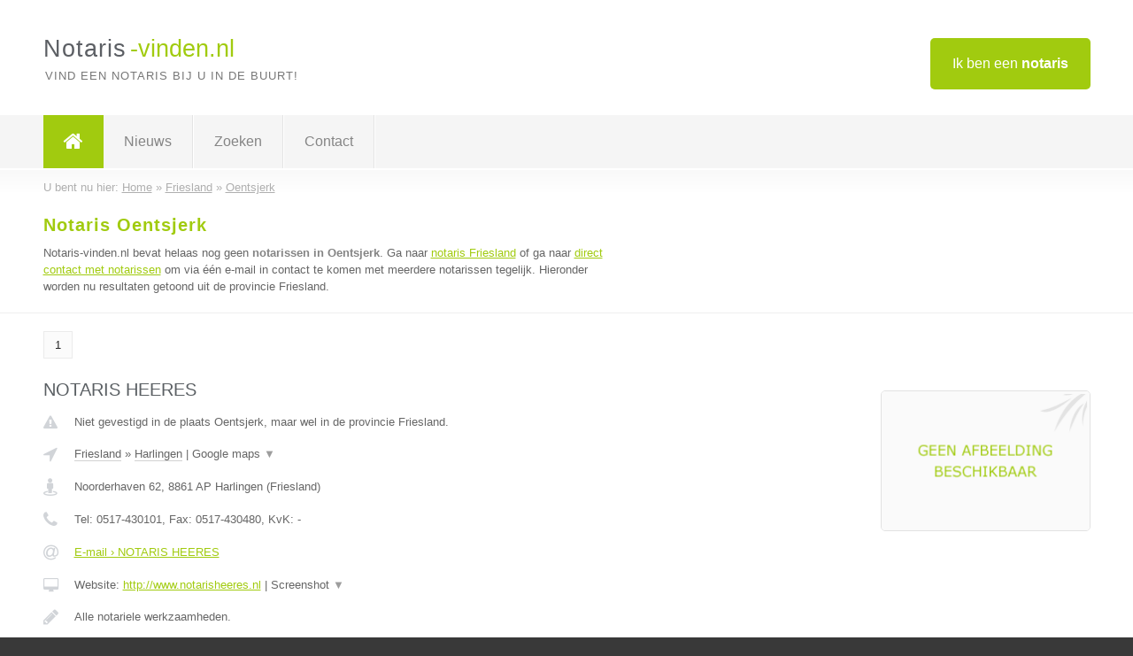

--- FILE ---
content_type: text/html; charset=utf-8
request_url: https://www.notaris-vinden.nl/notaris/friesland/oentsjerk
body_size: 2925
content:

<!DOCTYPE html>
<html xmlns="http://www.w3.org/1999/xhtml" xml:lang="nl" lang="nl" dir="ltr">
<head>
<!-- Copyright https://www.jbb-media.nl -->
<title>Notaris Oentsjerk | Alle notarissen in de plaats Oentsjerk.</title>
<meta http-equiv="Content-Type" content="text/html; charset=UTF-8" />
<meta property="og:title" content="Notaris Oentsjerk | Alle notarissen in de plaats Oentsjerk." />
<meta property="og:type" content="website" />
<meta property="og:url" content="https://www.notaris-vinden.nl/notaris/friesland/oentsjerk" />
<meta property="og:image" content="https://www.notaris-vinden.nl/img/social-og-image.png" />
<meta property="og:description" content="Notaris Oentsjerk? Vind snel en eenvoudig notarissen in de plaats Oentsjerk." />
<meta name="viewport" content="width=device-width, initial-scale=1" />
<meta name="description" content="Notaris Oentsjerk? Vind snel en eenvoudig notarissen in de plaats Oentsjerk." />
<meta name="keywords" content="Friesland,notaris,notarissen" />
<meta name="robots" content="index, follow" />
<meta content="IE=edge" http-equiv="X-UA-Compatible" />
<link rel="canonical" href="https://www.notaris-vinden.nl/notaris/friesland/oentsjerk" />
<link rel="apple-touch-icon" sizes="180x180" href="https://www.notaris-vinden.nl/apple-touch-icon.png" />
<link rel="icon" type="image/png" sizes="32x32" href="https://www.notaris-vinden.nl/favicon-32x32.png" />
<link rel="icon" type="image/png" sizes="16x16" href="https://www.notaris-vinden.nl/favicon-16x16.png" />
<link rel="manifest" href="https://www.notaris-vinden.nl/site.webmanifest" />
<link rel="mask-icon" href="https://www.notaris-vinden.nl/safari-pinned-tab.svg" color="#a1cb0f" />
<meta name="msapplication-TileColor" content="#a1cb0f" />
<meta name="theme-color" content="#ffffff" />
<link rel="stylesheet" href="https://www.notaris-vinden.nl/lay-out/style-1615647763.css" />
<meta name="google-site-verification" content="gcfyRJej6N7y9AGf0kdcQZOoI_ZrrSkA3EjYz7xKuDg" />
</head>
<body itemscope itemtype="https://schema.org/WebPage">

<div id="bar_top">
	<div class="container clearfix">
		<div id="companies"><a href="https://www.notaris-vinden.nl/bedrijven.html" title="Ik ben een notaris">Ik ben een <strong>notaris</strong></a></div>

		<div id="logo">
			<a href="https://www.notaris-vinden.nl" title="Notaris"><span class="logo_split_a">Notaris</span><span class="logo_split_b">-vinden.nl</span></a>
			<span class="slogan">Vind een notaris bij u in de buurt!</span>
		</div>
	</div>
</div>



<div id="bar_menu">
	<div class="container clearfix">
		<button type="button" id="show-menu" onclick="menu_toggle(); return false;"><i class="fa fa-navicon"></i></button>
		<ul id="menu">
			<li class="home"><a href="https://www.notaris-vinden.nl" title="Notaris"><i class="fa fa-home"></i></a></li>
			<li><a href="https://www.notaris-vinden.nl/nieuws.html" title="Notaris nieuws">Nieuws</a></li>
			<li><a href="https://www.notaris-vinden.nl/zoeken.html" title="Zoeken Notarissen">Zoeken</a></li>
			<li><a href="https://www.notaris-vinden.nl/contact.html" title="Contact met Notaris-vinden.nl">Contact</a></li>

			
		</ul>
	</div>
</div>


	<div id="bar_breadcrumbs">
		<div class="container">
			U bent nu hier: <span itemprop="itemListElement" itemscope itemtype="https://schema.org/ListItem"><a href="https://www.notaris-vinden.nl" title="Home" itemprop="item"><span itemprop="name">Home</span></a><meta itemprop="position" content="1" /></span> &raquo; <span itemprop="itemListElement" itemscope itemtype="https://schema.org/ListItem"><a href="https://www.notaris-vinden.nl/notaris/friesland" title="Notaris Friesland" itemprop="item"><span itemprop="name">Friesland</span></a><meta itemprop="position" content="2" /></span> &raquo; <span itemprop="itemListElement" itemscope itemtype="https://schema.org/ListItem"><a href="https://www.notaris-vinden.nl/notaris/friesland/oentsjerk" title="Notaris Oentsjerk" itemprop="item"><span itemprop="name">Oentsjerk</span></a><meta itemprop="position" content="3" /></span>		</div>
	</div>

	
		<div id="bar_intro">
			<div class="container clearfix">
				<div class="left">
					<h1 title="Notaris Oentsjerk">Notaris Oentsjerk</h1>

					
<p>
						Notaris-vinden.nl bevat helaas nog geen <b>notarissen in Oentsjerk</b>. Ga naar <a href="https://www.notaris-vinden.nl/notaris/friesland" title="Notaris Friesland">notaris Friesland</a>
						of ga naar <a href="https://www.notaris-vinden.nl/direct-contact.html" title="Direct contact met notarissen">direct contact met notarissen</a> om via &eacute;&eacute;n e-mail in contact te komen met meerdere notarissen tegelijk.
					Hieronder worden nu resultaten getoond uit de provincie Friesland.
</p>
				</div>

				<div class="right"></div>
			</div>
		</div>

		<div class="bar_nav">
			<div class="container">
				<a href="https://www.notaris-vinden.nl/notaris/friesland/oentsjerk" class="highlight" title="Pagina 1">1</a> 
			</div>
		</div>

		<div id="cont_results" class="multiple">
			
<div class="bar_result" itemscope itemtype="https://schema.org/LocalBusiness">
	<div class="container clearfix">
	<div class="result_left">
		<h2><a href="https://www.notaris-vinden.nl/notaris/friesland/harlingen/notaris-heeres" title="NOTARIS HEERES"><span itemprop="name">NOTARIS HEERES</span></a></h2>
		<div class="table_result">
			<div class="row">
				<div class="col_a">
					<i class="fa fa-exclamation-triangle small" title="Mededeling &#8250; NOTARIS HEERES"></i>
				</div>
				<div class="col_b">
					Niet gevestigd in de plaats Oentsjerk, maar wel in de provincie Friesland.
				</div>
			</div>
			<div class="row">
				<div class="col_a">
					<i class="fa fa-location-arrow" title="Provincie en plaats &#8250; NOTARIS HEERES"></i>
				</div>
				<div class="col_b">
					<a href="https://www.notaris-vinden.nl/notaris/friesland" class="a_alternative" title="Notaris Friesland">Friesland</a>
					&raquo; <a href="https://www.notaris-vinden.nl/notaris/friesland/harlingen" class="a_alternative" title="Notaris Harlingen">Harlingen</a>
	 				| <a href="#" onclick="switch_jbb(32,'googlemap','');return false;" class="a_astext" id="change_googlemap_32" title="Google map &#8250; NOTARIS HEERES">Google maps <span class="color_a">&#9660;</span></a><div class="maxwidth"><div id="show_googlemap_32" data-title="NOTARIS HEERES" data-company="NOTARIS HEERES"  data-address="Noorderhaven 62" data-zipcode="8861 AP" data-place="Harlingen" data-country="Nederland" data-lat="53.175411" data-lng="5.417149"></div></div>
				</div>
			</div>
			<div class="row">
				<div class="col_a">
					<i class="fa fa-street-view" title="Informatie &#8250; NOTARIS HEERES"></i>
				</div>
				<div class="col_b" itemprop="address" itemscope itemtype="https://schema.org/PostalAddress">
					<span itemprop="streetAddress">Noorderhaven 62</span>, <span itemprop="postalCode">8861 AP</span> <span itemprop="addressLocality">Harlingen</span> (<span itemprop="addressRegion">Friesland</span>)
				</div>
			</div>
			<div class="row">
				<div class="col_a">
					<i class="fa fa-phone" title="Telefoonnummer &#8250; NOTARIS HEERES"></i>
				</div>
				<div class="col_b">
					Tel: <span itemprop="telephone">0517-430101</span>, 
					Fax: <span itemprop="faxNumber">0517-430480</span>,
					KvK: <span itemprop="taxID">-</span>
				</div>
			</div>
			<div class="row">
				<div class="col_a">
					<i class="fa fa-at" title="E-mail &#8250; NOTARIS HEERES"></i>
				</div>
				<div class="col_b">
					<a href="https://www.notaris-vinden.nl/e-mail/notaris-heeres" title="E-mail &#8250; NOTARIS HEERES">E-mail &#8250; NOTARIS HEERES</a>
				</div>
			</div>
			<div class="row">
				<div class="col_a">
					<i class="fa fa-desktop small" title="Website &#8250; NOTARIS HEERES"></i>
				</div>
				<div class="col_b">
 					Website: <a href="http://www.notarisheeres.nl" title="NOTARIS HEERES" onclick="count(32,this.href); return false;" itemprop="item">http://www.notarisheeres.nl</a> | <a href="#" onclick="switch_jbb(32,'screenshot','http://www.notarisheeres.nl');return false;" class="a_astext" id="change_screenshot_32" title="Screenshot &#8250; NOTARIS HEERES">Screenshot <span class="color_a">&#9660;</span></a><br /><div class="maxwidth"><div id="show_screenshot_32"></div></div>
				</div>
			</div>
			<div class="row">
				<div class="col_a">
					<i class="fa fa-pencil" title="Beschrijving &#8250; NOTARIS HEERES"></i>
				</div>
				<div class="col_b" itemprop="description" content="Alle notariele werkzaamheden.">
					Alle notariele werkzaamheden.
				</div>
			</div>
			<div class="row">
				<div class="col_a">
					<i class="fa fa-tags small" title="Diensten &#8250; NOTARIS HEERES"></i>
				</div>
				<div class="col_b">
					<i>Diensten onbekend</i>
				</div>
			</div>
			<div class="row">
				<div class="col_a">
					<i class="fa fa-clock-o" title="Openingstijden &#8250; NOTARIS HEERES"></i>
				</div>
				<div class="col_b">
					<i>Openingstijden onbekend</i>
				</div>
			</div>
			<div class="row">
				<div class="col_a">
					<i class="fa fa-user" title="Sociale Media &#8250; NOTARIS HEERES"></i>
				</div>
				<div class="col_b">
					Sociale media:
					<div class="social_links">
						<a href="javascript:alert('Twitter onbekend...');" title="Twitter &#8250; NOTARIS HEERES" class="disable"><i class="fa fa-twitter"></i></a>
						<a href="javascript:alert('Facebook onbekend...');" title="Facebook &#8250; NOTARIS HEERES" class="disable"><i class="fa fa-facebook"></i></a>
						<a href="javascript:alert('Linkedin onbekend...');"  title="Linkedin &#8250; NOTARIS HEERES" class="disable"><i class="fa fa-linkedin"></i></a>
						<a href="javascript:alert('Youtube onbekend...');"  title="Youtube &#8250; NOTARIS HEERES" class="disable"><i class="fa fa-caret-right"></i></a>
					</div>
				</div>
			</div>
		</div>
	</div>
	<div class="result_right">
		<img src="https://www.notaris-vinden.nl/img/no-image.png" width="237" height="158" alt="Afbeelding &#8250; NOTARIS HEERES" title="Afbeelding &#8250; NOTARIS HEERES" class="img_multiple" />
	</div>
	<br class="clear" />
	<div class="result_bottom">
		<div class="result_button">
			<a href="https://www.notaris-vinden.nl/notaris/friesland/harlingen/notaris-heeres" title="NOTARIS HEERES">Bekijk volledig profiel</a>
		</div>
		<a href="#" title="Ga naar de boven" class="result_gototop"><i class="fa fa-caret-up"></i></a>
	</div>
	</div>
</div>


		</div>

		<div class="bar_nav">
			<div class="container">
				<a href="https://www.notaris-vinden.nl/notaris/friesland/oentsjerk" class="highlight" title="Pagina 1">1</a> 
			</div>
		</div>

		<div id="bar_banners">
	<div class="container">
<a href="https://www.casino-tip.nl/?ref=nl" onclick="open_blank(this.href); return false;" title="Online casino" class="last_ad" rel="nofollow"><img src="https://www.notaris-vinden.nl/img/online-casino.png" width="272" height="172" alt="Online casino" title="Online casino" /></a><a href="https://www.notaris-vinden.nl/contact.html" title="Contact met Notaris-vinden.nl" class="empty">Uw advertentie hier? Mail ons</a><a href="https://www.notaris-vinden.nl/contact.html" title="Contact met Notaris-vinden.nl" class="empty">Uw advertentie hier? Mail ons</a><a href="https://www.notaris-vinden.nl/contact.html" title="Contact met Notaris-vinden.nl" class="empty">Uw advertentie hier? Mail ons</a>
	</div>
</div>

<div id="bar_foottext">
	<div class="container">
		Ik kwam, ik zocht, ik vond - Julius Caesar / 47 v.Chr. ;)
	</div>
</div>


<div id="bar_bottom">
	<div class="container">
		
	<a href="https://twitter.com/VinderNl" onclick="open_blank(this.href); return false;" class="social_icon"><i class="fa fa-twitter"></i></a>	<a href="https://www.facebook.com/vindernl" onclick="open_blank(this.href); return false;" class="social_icon"><i class="fa fa-facebook"></i></a>	<a href="https://nl.linkedin.com/company/bedrijven-vinder-nl" onclick="open_blank(this.href); return false;" class="social_icon"><i class="fa fa-linkedin"></i></a><br /><br />	&copy; <a href="https://www.jbb-media.nl/webdesign-oentsjerk.html" title="Webdesign JBB Media" rel="nofollow" target="_blank">JBB Media</a>
	| <a href="https://www.notaris-vinden.nl/privacy.html" title="Privacyverklaring">Privacy</a>

	</div>
</div>

<div id="data_info" data-page="place" data-domain="https://www.notaris-vinden.nl" data-country="NL" data-contactlimit="5" data-analytics="UA-23098021-10"></div>

<script src="https://www.notaris-vinden.nl/inc/ajax-1726654261.js.php" async></script>

</body>
</html>


